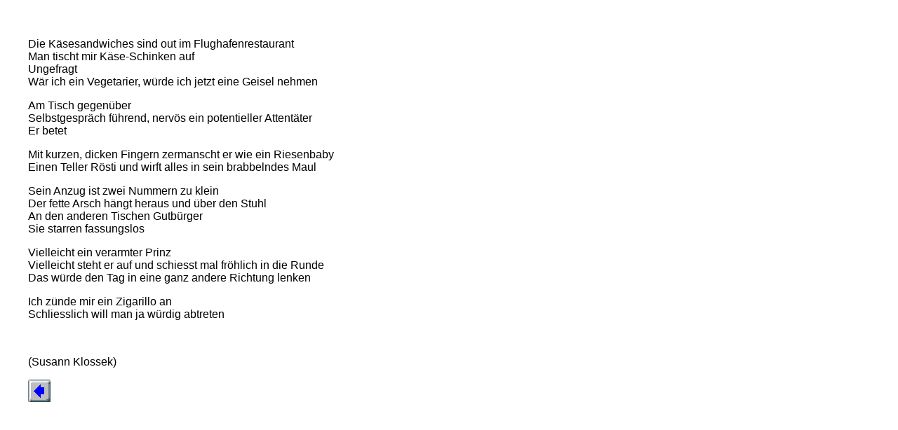

--- FILE ---
content_type: text/html
request_url: http://www.sandammeer.at/homepages/klossek/kaesesandwiches.htm
body_size: 3725
content:
<html>

<head>
<meta http-equiv="Content-Type" content="text/html; charset=windows-1252">
<meta name="GENERATOR" content="Microsoft FrontPage 4.0">
<meta name="ProgId" content="FrontPage.Editor.Document">
<title>Sandammeer - Die virtuelle Literaturzeitschrift</TITLE>
<META content="text/html; charset=iso-8859-1" http-equiv=Content-Type>
<META content="C:\Programme\Microsoft Office\Office\html.dot" name=Template>
<META content="MSHTML 5.00.3105.105" name=GENERATOR></HEAD>
<BODY aLink=#000000 bgColor=#ffffff leftMargin=40 link=#000000 topMargin=20 
vLink=#000000>
<p class="MsoNormal">&nbsp;</p><p class="MsoNormal"><span style="font-family:Arial;mso-ansi-language:DE">Die 
Käsesandwiches sind out im Flughafenrestaurant<o:p> </o:p><BR></span><span style="font-family:Arial;mso-ansi-language:DE">Man 
tischt mir Käse-Schinken auf<o:p> </o:p><BR></span><span style="font-family:Arial;mso-ansi-language:DE">Ungefragt<o:p> 
</o:p><BR></span><span style="font-family:Arial;mso-ansi-language:DE">Wär ich 
ein Vegetarier, würde ich jetzt eine Geisel nehmen<o:p> </o:p> </span><span style="font-family:Arial;mso-ansi-language:DE"><o:p> 
</o:p> </span></p><p class="MsoNormal"><span style="font-family:Arial;mso-ansi-language:DE">Am 
Tisch gegenüber<o:p> </o:p><BR></span><span style="font-family:Arial;mso-ansi-language:DE">Selbstgespräch 
führend, nervös ein potentieller Attentäter<o:p> </o:p><BR></span><span style="font-family:Arial;mso-ansi-language:DE">Er 
betet<o:p> </o:p> </span><span style="font-family:Arial;mso-ansi-language:DE"><o:p> 
</o:p> </span></p><p class="MsoNormal"><span style="font-family:Arial;mso-ansi-language:DE">Mit 
kurzen, dicken Fingern zermanscht er wie ein Riesenbaby<o:p> </o:p><BR></span><span style="font-family:Arial;mso-ansi-language:DE">Einen 
Teller Rösti und wirft alles in sein brabbelndes Maul<o:p> </o:p> </span><span style="font-family:Arial;mso-ansi-language:DE"><o:p> 
</o:p> </span></p><p class="MsoNormal"><span style="font-family:Arial;mso-ansi-language:DE">Sein 
Anzug ist zwei Nummern zu klein<o:p> </o:p><BR></span><span style="font-family:Arial;mso-ansi-language:DE">Der 
fette Arsch hängt heraus und über den Stuhl<o:p> </o:p><BR></span><span style="font-family:Arial;mso-ansi-language:DE">An 
den anderen Tischen Gutbürger<o:p> </o:p><BR></span><span style="font-family:Arial;mso-ansi-language:DE">Sie 
starren fassungslos <o:p> </o:p> </span><span style="font-family:Arial;mso-ansi-language:DE"><o:p> 
</o:p> </span></p><p class="MsoNormal"><span style="font-family:Arial;mso-ansi-language:DE">Vielleicht 
ein verarmter Prinz<o:p> </o:p><BR></span><span style="font-family:Arial;mso-ansi-language:DE">Vielleicht 
steht er auf und schiesst mal fröhlich in die Runde<o:p> </o:p><BR></span><span style="font-family:Arial;mso-ansi-language:DE">Das 
würde den Tag in eine ganz andere Richtung lenken<o:p> </o:p> </span><span style="font-family:Arial;mso-ansi-language:DE"><o:p> 
</o:p> </span></p><p class="MsoNormal"><span style="font-family:Arial;mso-ansi-language:DE">Ich 
zünde mir ein Zigarillo an<o:p> </o:p><BR></span><span style="font-size:12.0pt;font-family:Arial;mso-fareast-font-family:&quot;Times New Roman&quot;;
mso-ansi-language:DE;mso-fareast-language:DE;mso-bidi-language:AR-SA">Schliesslich 
will man ja würdig abtreten</span> </p><P>&nbsp;</P><P CLASS="MsoNormal"><SPAN STYLE="font-family:Arial;mso-ansi-language:DE"><O:P><FONT FACE="Arial, Helvetica, sans-serif">(Susann 
Klossek)</FONT></O:P></SPAN></P><P ALIGN=justify><FONT SIZE="3"><SPAN LANG="DE"><A 
HREF="klossek-susann.htm"><IMG 
BORDER=0 HEIGHT=32 SRC="http://www.sandammeer.at/Bilder/pfeil-links.gif" 
WIDTH=32></A></SPAN></FONT> </P>
</body>

</html>
